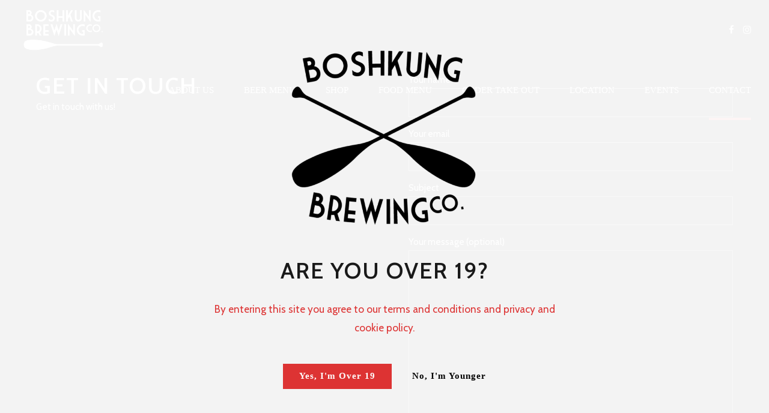

--- FILE ---
content_type: text/html; charset=utf-8
request_url: https://www.google.com/recaptcha/api2/aframe
body_size: 269
content:
<!DOCTYPE HTML><html><head><meta http-equiv="content-type" content="text/html; charset=UTF-8"></head><body><script nonce="WDArwymUN1zYeNHwJvyzQA">/** Anti-fraud and anti-abuse applications only. See google.com/recaptcha */ try{var clients={'sodar':'https://pagead2.googlesyndication.com/pagead/sodar?'};window.addEventListener("message",function(a){try{if(a.source===window.parent){var b=JSON.parse(a.data);var c=clients[b['id']];if(c){var d=document.createElement('img');d.src=c+b['params']+'&rc='+(localStorage.getItem("rc::a")?sessionStorage.getItem("rc::b"):"");window.document.body.appendChild(d);sessionStorage.setItem("rc::e",parseInt(sessionStorage.getItem("rc::e")||0)+1);localStorage.setItem("rc::h",'1769738728066');}}}catch(b){}});window.parent.postMessage("_grecaptcha_ready", "*");}catch(b){}</script></body></html>

--- FILE ---
content_type: application/javascript
request_url: https://boshkungbrewing.com/wp-content/themes/craft-beer/js/misc.js?ver=6.8.3
body_size: 404
content:
'use strict';

(function( $ ) {
	
	window.confirmAndCloseOverlay = function(e){
		setOverlayCookie('btOverlay', 'true', $('#btOverlay').data('btoverlay_expiry'), $('#btOverlay').data('btoverlay_site_path') );
		$( 'body' ).addClass('btOverlayHide');
		if( e.preventDefault ) e.preventDefault();
		return false;
	}
	
	function setOverlayCookie( cname, cvalue, exdays, cpath ) {
	  var d = new Date();
	  d.setTime( d.getTime() + ( exdays*24*60*60*1000 ) );
	  var expires = "expires="+ d.toUTCString();
	  document.cookie = cname + "=" + cvalue + ";" + expires + ";path=" + cpath;
	}
	
	function getOverlayCookie( name ) {
		var nameEQ = name + "=";
		var ca = document.cookie.split(';');
		for(var i = 0; i < ca.length; i++) {
			var c = ca[i];
			while ( c.charAt(0) == ' ' ) c = c.substring( 1, c.length );
			if ( c.indexOf(nameEQ) == 0 ) return c.substring( nameEQ.length, c.length );
		}
		return null;
	}
	
	function initBtOverlay() {
		if( window.btOverlayContent !== undefined && window.btOverlayContent != '' && getOverlayCookie('btOverlay') != 'true' ) $('body').append( decodeEntities( window.btOverlayContent ) );
	}
	
	function decodeEntities( encodedString ) {
		var translate_re = /&(nbsp|amp|quot|lt|gt);/g;
		var translate = {
			"nbsp":" ",
			"amp" : "&",
			"quot": "\"",
			"lt"  : "<",
			"gt"  : ">"
		};
		return encodedString.replace( translate_re, function( match, entity ) {
			return translate[entity];
		}).replace(/&#(\d+);/gi, function(match, numStr) {
			var num = parseInt(numStr, 10);
			return String.fromCharCode(num);
		});
	}
	
	initBtOverlay();
	
	$(document).on( 'click', '.confirmAndCloseOverlayButton', function ( e ) {
		confirmAndCloseOverlay( e );		
	});	

	
  
})( jQuery );

